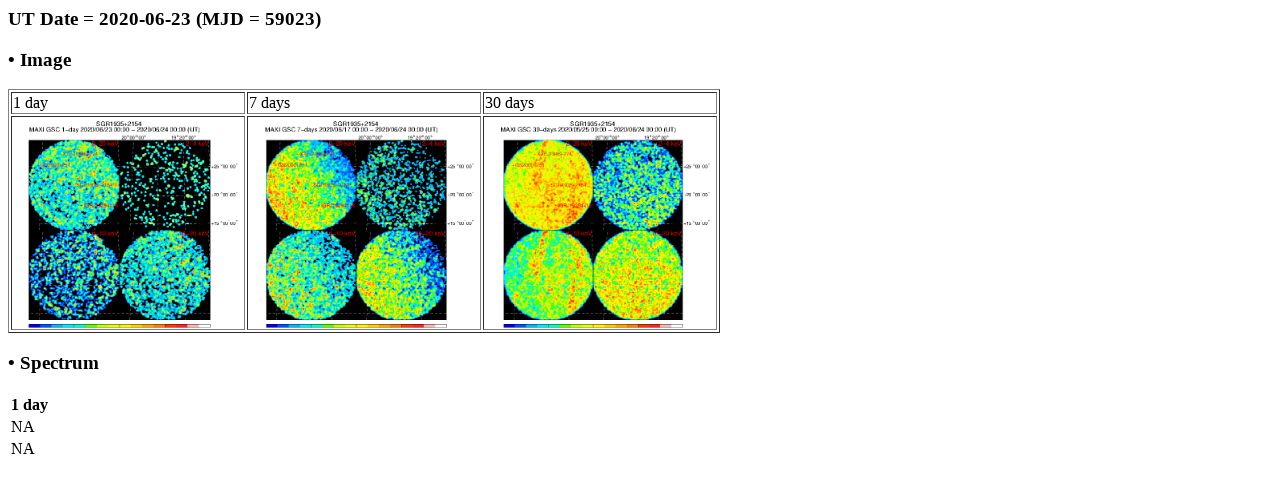

--- FILE ---
content_type: text/html; charset=UTF-8
request_url: http://maxi.riken.jp/pubdata/v7.6l/J1934+218/gimgspec_mjd59023.html
body_size: 894
content:
<!DOCTYPE HTML PUBLIC "-//IETF//DTD HTML//EN">
<meta http-equiv="Content-Type" content="text/html; charset=utf-8">
<html>
<head>
<title>MAXI GSC Monitoring of SGR 1935+2154</title>
</head>

<body>
<h3>UT Date = 2020-06-23 (MJD = 59023)</h3>
<h3> &bull; Image </h3> 
<table border=1>
  <tr>
    <td>1 day</td><td>7 days</td><td>30 days</td>
  </tr>
  <tr>
    <td><a href="gscimg_mjd59023.gif"><img src="gscimg_mjd59023.gif" width="230" height="210"></a></td>
    <td><a href="gscsum_mjd59017_59023.gif"><img src="gscsum_mjd59017_59023.gif" width="230" height="210"></a></td>
    <td><a href="gscsum_mjd58994_59023.gif"><img src="gscsum_mjd58994_59023.gif" width="230" height="210"></a></td>
  </tr>
</table>
<h3> &bull; Spectrum </h3>
    <table border=0>
      <tr>
	<th>1 day</th>
      </tr>
      <tr>
      <td>NA</td>
      </tr>
      <tr>
      <td>NA</td>
      </tr>
</body>
</html>

